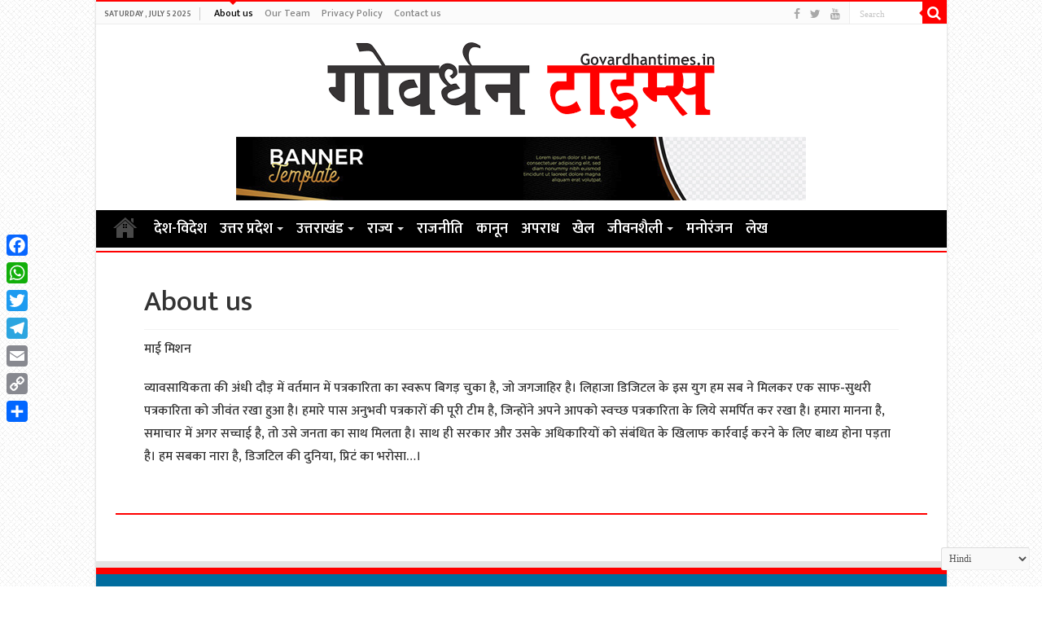

--- FILE ---
content_type: text/html; charset=UTF-8
request_url: http://govardhantimes.in/about-us/
body_size: 10174
content:
<!DOCTYPE html>
<html lang="en-US" prefix="og: http://ogp.me/ns#">
<head>
<meta charset="UTF-8" />
<link rel="profile" href="http://gmpg.org/xfn/11" />
<link rel="pingback" href="" />
<title>About us &#8211; Govardhan Times | गोवर्धन टाइम्स</title>
<meta property="og:title" content="About us - Govardhan Times | गोवर्धन टाइम्स"/>
<meta property="og:type" content="article"/>
<meta property="og:description" content="माई मिशन व्यावसायिकता की अंधी दौड़ में वर्तमान में पत्रकारिता का स्वरूप बिगड़ चुका है, जो जगजाहिर है"/>
<meta property="og:url" content="http://govardhantimes.in/about-us/"/>
<meta property="og:site_name" content="Govardhan Times | गोवर्धन टाइम्स"/>
<meta name='robots' content='max-image-preview:large' />
<link rel='dns-prefetch' href='//static.addtoany.com' />
<link rel='dns-prefetch' href='//fonts.googleapis.com' />
<link rel='dns-prefetch' href='//s.w.org' />
<script type="text/javascript">
window._wpemojiSettings = {"baseUrl":"https:\/\/s.w.org\/images\/core\/emoji\/14.0.0\/72x72\/","ext":".png","svgUrl":"https:\/\/s.w.org\/images\/core\/emoji\/14.0.0\/svg\/","svgExt":".svg","source":{"concatemoji":"http:\/\/govardhantimes.in\/wp-includes\/js\/wp-emoji-release.min.js"}};
/*! This file is auto-generated */
!function(e,a,t){var n,r,o,i=a.createElement("canvas"),p=i.getContext&&i.getContext("2d");function s(e,t){var a=String.fromCharCode,e=(p.clearRect(0,0,i.width,i.height),p.fillText(a.apply(this,e),0,0),i.toDataURL());return p.clearRect(0,0,i.width,i.height),p.fillText(a.apply(this,t),0,0),e===i.toDataURL()}function c(e){var t=a.createElement("script");t.src=e,t.defer=t.type="text/javascript",a.getElementsByTagName("head")[0].appendChild(t)}for(o=Array("flag","emoji"),t.supports={everything:!0,everythingExceptFlag:!0},r=0;r<o.length;r++)t.supports[o[r]]=function(e){if(!p||!p.fillText)return!1;switch(p.textBaseline="top",p.font="600 32px Arial",e){case"flag":return s([127987,65039,8205,9895,65039],[127987,65039,8203,9895,65039])?!1:!s([55356,56826,55356,56819],[55356,56826,8203,55356,56819])&&!s([55356,57332,56128,56423,56128,56418,56128,56421,56128,56430,56128,56423,56128,56447],[55356,57332,8203,56128,56423,8203,56128,56418,8203,56128,56421,8203,56128,56430,8203,56128,56423,8203,56128,56447]);case"emoji":return!s([129777,127995,8205,129778,127999],[129777,127995,8203,129778,127999])}return!1}(o[r]),t.supports.everything=t.supports.everything&&t.supports[o[r]],"flag"!==o[r]&&(t.supports.everythingExceptFlag=t.supports.everythingExceptFlag&&t.supports[o[r]]);t.supports.everythingExceptFlag=t.supports.everythingExceptFlag&&!t.supports.flag,t.DOMReady=!1,t.readyCallback=function(){t.DOMReady=!0},t.supports.everything||(n=function(){t.readyCallback()},a.addEventListener?(a.addEventListener("DOMContentLoaded",n,!1),e.addEventListener("load",n,!1)):(e.attachEvent("onload",n),a.attachEvent("onreadystatechange",function(){"complete"===a.readyState&&t.readyCallback()})),(e=t.source||{}).concatemoji?c(e.concatemoji):e.wpemoji&&e.twemoji&&(c(e.twemoji),c(e.wpemoji)))}(window,document,window._wpemojiSettings);
</script>
<style type="text/css">
img.wp-smiley,
img.emoji {
	display: inline !important;
	border: none !important;
	box-shadow: none !important;
	height: 1em !important;
	width: 1em !important;
	margin: 0 0.07em !important;
	vertical-align: -0.1em !important;
	background: none !important;
	padding: 0 !important;
}
</style>
	<link rel='stylesheet' id='wp-block-library-css'  href='http://govardhantimes.in/wp-includes/css/dist/block-library/style.min.css' type='text/css' media='all' />
<style id='global-styles-inline-css' type='text/css'>
body{--wp--preset--color--black: #000000;--wp--preset--color--cyan-bluish-gray: #abb8c3;--wp--preset--color--white: #ffffff;--wp--preset--color--pale-pink: #f78da7;--wp--preset--color--vivid-red: #cf2e2e;--wp--preset--color--luminous-vivid-orange: #ff6900;--wp--preset--color--luminous-vivid-amber: #fcb900;--wp--preset--color--light-green-cyan: #7bdcb5;--wp--preset--color--vivid-green-cyan: #00d084;--wp--preset--color--pale-cyan-blue: #8ed1fc;--wp--preset--color--vivid-cyan-blue: #0693e3;--wp--preset--color--vivid-purple: #9b51e0;--wp--preset--gradient--vivid-cyan-blue-to-vivid-purple: linear-gradient(135deg,rgba(6,147,227,1) 0%,rgb(155,81,224) 100%);--wp--preset--gradient--light-green-cyan-to-vivid-green-cyan: linear-gradient(135deg,rgb(122,220,180) 0%,rgb(0,208,130) 100%);--wp--preset--gradient--luminous-vivid-amber-to-luminous-vivid-orange: linear-gradient(135deg,rgba(252,185,0,1) 0%,rgba(255,105,0,1) 100%);--wp--preset--gradient--luminous-vivid-orange-to-vivid-red: linear-gradient(135deg,rgba(255,105,0,1) 0%,rgb(207,46,46) 100%);--wp--preset--gradient--very-light-gray-to-cyan-bluish-gray: linear-gradient(135deg,rgb(238,238,238) 0%,rgb(169,184,195) 100%);--wp--preset--gradient--cool-to-warm-spectrum: linear-gradient(135deg,rgb(74,234,220) 0%,rgb(151,120,209) 20%,rgb(207,42,186) 40%,rgb(238,44,130) 60%,rgb(251,105,98) 80%,rgb(254,248,76) 100%);--wp--preset--gradient--blush-light-purple: linear-gradient(135deg,rgb(255,206,236) 0%,rgb(152,150,240) 100%);--wp--preset--gradient--blush-bordeaux: linear-gradient(135deg,rgb(254,205,165) 0%,rgb(254,45,45) 50%,rgb(107,0,62) 100%);--wp--preset--gradient--luminous-dusk: linear-gradient(135deg,rgb(255,203,112) 0%,rgb(199,81,192) 50%,rgb(65,88,208) 100%);--wp--preset--gradient--pale-ocean: linear-gradient(135deg,rgb(255,245,203) 0%,rgb(182,227,212) 50%,rgb(51,167,181) 100%);--wp--preset--gradient--electric-grass: linear-gradient(135deg,rgb(202,248,128) 0%,rgb(113,206,126) 100%);--wp--preset--gradient--midnight: linear-gradient(135deg,rgb(2,3,129) 0%,rgb(40,116,252) 100%);--wp--preset--duotone--dark-grayscale: url('#wp-duotone-dark-grayscale');--wp--preset--duotone--grayscale: url('#wp-duotone-grayscale');--wp--preset--duotone--purple-yellow: url('#wp-duotone-purple-yellow');--wp--preset--duotone--blue-red: url('#wp-duotone-blue-red');--wp--preset--duotone--midnight: url('#wp-duotone-midnight');--wp--preset--duotone--magenta-yellow: url('#wp-duotone-magenta-yellow');--wp--preset--duotone--purple-green: url('#wp-duotone-purple-green');--wp--preset--duotone--blue-orange: url('#wp-duotone-blue-orange');--wp--preset--font-size--small: 13px;--wp--preset--font-size--medium: 20px;--wp--preset--font-size--large: 36px;--wp--preset--font-size--x-large: 42px;}.has-black-color{color: var(--wp--preset--color--black) !important;}.has-cyan-bluish-gray-color{color: var(--wp--preset--color--cyan-bluish-gray) !important;}.has-white-color{color: var(--wp--preset--color--white) !important;}.has-pale-pink-color{color: var(--wp--preset--color--pale-pink) !important;}.has-vivid-red-color{color: var(--wp--preset--color--vivid-red) !important;}.has-luminous-vivid-orange-color{color: var(--wp--preset--color--luminous-vivid-orange) !important;}.has-luminous-vivid-amber-color{color: var(--wp--preset--color--luminous-vivid-amber) !important;}.has-light-green-cyan-color{color: var(--wp--preset--color--light-green-cyan) !important;}.has-vivid-green-cyan-color{color: var(--wp--preset--color--vivid-green-cyan) !important;}.has-pale-cyan-blue-color{color: var(--wp--preset--color--pale-cyan-blue) !important;}.has-vivid-cyan-blue-color{color: var(--wp--preset--color--vivid-cyan-blue) !important;}.has-vivid-purple-color{color: var(--wp--preset--color--vivid-purple) !important;}.has-black-background-color{background-color: var(--wp--preset--color--black) !important;}.has-cyan-bluish-gray-background-color{background-color: var(--wp--preset--color--cyan-bluish-gray) !important;}.has-white-background-color{background-color: var(--wp--preset--color--white) !important;}.has-pale-pink-background-color{background-color: var(--wp--preset--color--pale-pink) !important;}.has-vivid-red-background-color{background-color: var(--wp--preset--color--vivid-red) !important;}.has-luminous-vivid-orange-background-color{background-color: var(--wp--preset--color--luminous-vivid-orange) !important;}.has-luminous-vivid-amber-background-color{background-color: var(--wp--preset--color--luminous-vivid-amber) !important;}.has-light-green-cyan-background-color{background-color: var(--wp--preset--color--light-green-cyan) !important;}.has-vivid-green-cyan-background-color{background-color: var(--wp--preset--color--vivid-green-cyan) !important;}.has-pale-cyan-blue-background-color{background-color: var(--wp--preset--color--pale-cyan-blue) !important;}.has-vivid-cyan-blue-background-color{background-color: var(--wp--preset--color--vivid-cyan-blue) !important;}.has-vivid-purple-background-color{background-color: var(--wp--preset--color--vivid-purple) !important;}.has-black-border-color{border-color: var(--wp--preset--color--black) !important;}.has-cyan-bluish-gray-border-color{border-color: var(--wp--preset--color--cyan-bluish-gray) !important;}.has-white-border-color{border-color: var(--wp--preset--color--white) !important;}.has-pale-pink-border-color{border-color: var(--wp--preset--color--pale-pink) !important;}.has-vivid-red-border-color{border-color: var(--wp--preset--color--vivid-red) !important;}.has-luminous-vivid-orange-border-color{border-color: var(--wp--preset--color--luminous-vivid-orange) !important;}.has-luminous-vivid-amber-border-color{border-color: var(--wp--preset--color--luminous-vivid-amber) !important;}.has-light-green-cyan-border-color{border-color: var(--wp--preset--color--light-green-cyan) !important;}.has-vivid-green-cyan-border-color{border-color: var(--wp--preset--color--vivid-green-cyan) !important;}.has-pale-cyan-blue-border-color{border-color: var(--wp--preset--color--pale-cyan-blue) !important;}.has-vivid-cyan-blue-border-color{border-color: var(--wp--preset--color--vivid-cyan-blue) !important;}.has-vivid-purple-border-color{border-color: var(--wp--preset--color--vivid-purple) !important;}.has-vivid-cyan-blue-to-vivid-purple-gradient-background{background: var(--wp--preset--gradient--vivid-cyan-blue-to-vivid-purple) !important;}.has-light-green-cyan-to-vivid-green-cyan-gradient-background{background: var(--wp--preset--gradient--light-green-cyan-to-vivid-green-cyan) !important;}.has-luminous-vivid-amber-to-luminous-vivid-orange-gradient-background{background: var(--wp--preset--gradient--luminous-vivid-amber-to-luminous-vivid-orange) !important;}.has-luminous-vivid-orange-to-vivid-red-gradient-background{background: var(--wp--preset--gradient--luminous-vivid-orange-to-vivid-red) !important;}.has-very-light-gray-to-cyan-bluish-gray-gradient-background{background: var(--wp--preset--gradient--very-light-gray-to-cyan-bluish-gray) !important;}.has-cool-to-warm-spectrum-gradient-background{background: var(--wp--preset--gradient--cool-to-warm-spectrum) !important;}.has-blush-light-purple-gradient-background{background: var(--wp--preset--gradient--blush-light-purple) !important;}.has-blush-bordeaux-gradient-background{background: var(--wp--preset--gradient--blush-bordeaux) !important;}.has-luminous-dusk-gradient-background{background: var(--wp--preset--gradient--luminous-dusk) !important;}.has-pale-ocean-gradient-background{background: var(--wp--preset--gradient--pale-ocean) !important;}.has-electric-grass-gradient-background{background: var(--wp--preset--gradient--electric-grass) !important;}.has-midnight-gradient-background{background: var(--wp--preset--gradient--midnight) !important;}.has-small-font-size{font-size: var(--wp--preset--font-size--small) !important;}.has-medium-font-size{font-size: var(--wp--preset--font-size--medium) !important;}.has-large-font-size{font-size: var(--wp--preset--font-size--large) !important;}.has-x-large-font-size{font-size: var(--wp--preset--font-size--x-large) !important;}
</style>
<link rel='stylesheet' id='cptch_stylesheet-css'  href='http://govardhantimes.in/wp-content/plugins/captcha-bws/css/front_end_style.css' type='text/css' media='all' />
<link rel='stylesheet' id='dashicons-css'  href='http://govardhantimes.in/wp-includes/css/dashicons.min.css' type='text/css' media='all' />
<link rel='stylesheet' id='cptch_desktop_style-css'  href='http://govardhantimes.in/wp-content/plugins/captcha-bws/css/desktop_style.css' type='text/css' media='all' />
<link rel='stylesheet' id='tie-style-css'  href='http://govardhantimes.in/wp-content/themes/sahifa/style.css' type='text/css' media='all' />
<link rel='stylesheet' id='tie-ilightbox-skin-css'  href='http://govardhantimes.in/wp-content/themes/sahifa/css/ilightbox/dark-skin/skin.css' type='text/css' media='all' />
<link rel='stylesheet' id='Droid+Sans-css'  href='http://fonts.googleapis.com/css?family=Droid+Sans%3Aregular%2C700' type='text/css' media='all' />
<link rel='stylesheet' id='addtoany-css'  href='http://govardhantimes.in/wp-content/plugins/add-to-any/addtoany.min.css' type='text/css' media='all' />
<style id='addtoany-inline-css' type='text/css'>
@media screen and (max-width:980px){
.a2a_floating_style.a2a_vertical_style{display:none;}
}
</style>
<script type='text/javascript' id='addtoany-core-js-before'>
window.a2a_config=window.a2a_config||{};a2a_config.callbacks=[];a2a_config.overlays=[];a2a_config.templates={};
</script>
<script type='text/javascript' defer src='https://static.addtoany.com/menu/page.js' id='addtoany-core-js'></script>
<script type='text/javascript' src='http://govardhantimes.in/wp-includes/js/jquery/jquery.min.js' id='jquery-core-js'></script>
<script type='text/javascript' src='http://govardhantimes.in/wp-includes/js/jquery/jquery-migrate.min.js' id='jquery-migrate-js'></script>
<script type='text/javascript' defer src='http://govardhantimes.in/wp-content/plugins/add-to-any/addtoany.min.js' id='addtoany-jquery-js'></script>
<link rel="https://api.w.org/" href="http://govardhantimes.in/wp-json/" /><link rel="alternate" type="application/json" href="http://govardhantimes.in/wp-json/wp/v2/pages/18724" /><meta name="generator" content="WordPress 6.0.9" />
<link rel="canonical" href="http://govardhantimes.in/about-us/" />
<link rel='shortlink' href='http://govardhantimes.in/?p=18724' />
<link rel="alternate" type="application/json+oembed" href="http://govardhantimes.in/wp-json/oembed/1.0/embed?url=http%3A%2F%2Fgovardhantimes.in%2Fabout-us%2F" />
<link rel="alternate" type="text/xml+oembed" href="http://govardhantimes.in/wp-json/oembed/1.0/embed?url=http%3A%2F%2Fgovardhantimes.in%2Fabout-us%2F&#038;format=xml" />
<link rel="preconnect" href="https://fonts.googleapis.com">
<link rel="preconnect" href="https://fonts.gstatic.com" crossorigin>
<link href="//fonts.googleapis.com/css?family=Baloo&subset=devanagari" rel="stylesheet">
<link href="//fonts.googleapis.com/css?family=Jaldi&subset=devanagari" rel="stylesheet">
<link href="//fonts.googleapis.com/css?family=Mukta:600&subset=devanagari" rel="stylesheet">
<link href="//fonts.googleapis.com/css?family=Mukta:500&subset=devanagari" rel="stylesheet">
<link href="https://fonts.googleapis.com/css?family=Maven+Pro:500" rel="stylesheet">

<!-- Global site tag (gtag.js) - Google Analytics -->
<script async src="https://www.googletagmanager.com/gtag/js?id=UA-227883947-1"></script>
<script>
  window.dataLayer = window.dataLayer || [];
  function gtag(){dataLayer.push(arguments);}
  gtag('js', new Date());

  gtag('config', 'UA-227883947-1');
</script>

<!-- Global site tag (gtag.js) - GovardhanT Google Analytics -->
<script async src="https://www.googletagmanager.com/gtag/js?id=G-L35W7GNX09"></script>
<script>
  window.dataLayer = window.dataLayer || [];
  function gtag(){dataLayer.push(arguments);}
  gtag('js', new Date());

  gtag('config', 'G-L35W7GNX09');
</script>
<link rel="shortcut icon" href="http://govardhantimes.in/wp-content/uploads/2022/07/images.png" title="Favicon" />	
<!--[if IE]>
<script type="text/javascript">jQuery(document).ready(function (){ jQuery(".menu-item").has("ul").children("a").attr("aria-haspopup", "true");});</script>
<![endif]-->	
<!--[if lt IE 9]>
<script src="http://govardhantimes.in/wp-content/themes/sahifa/js/html5.js"></script>
<script src="http://govardhantimes.in/wp-content/themes/sahifa/js/selectivizr-min.js"></script>
<![endif]-->
<!--[if IE 9]>
<link rel="stylesheet" type="text/css" media="all" href="http://govardhantimes.in/wp-content/themes/sahifa/css/ie9.css" />
<![endif]-->
<!--[if IE 8]>
<link rel="stylesheet" type="text/css" media="all" href="http://govardhantimes.in/wp-content/themes/sahifa/css/ie8.css" />
<![endif]-->
<!--[if IE 7]>
<link rel="stylesheet" type="text/css" media="all" href="http://govardhantimes.in/wp-content/themes/sahifa/css/ie7.css" />
<![endif]-->


<meta name="viewport" content="width=device-width, initial-scale=1.0" />



<style type="text/css" media="screen"> 

#main-nav, #main-nav ul li a{
	font-size : 18px;
	font-weight: bold;
}

body.single .entry, body.page .entry{
	font-size : 16px;
	font-weight: 400;
}

#main-nav,
.cat-box-content,
#sidebar .widget-container,
.post-listing,
#commentform {
	border-bottom-color: #ff0000;
}
	
.search-block .search-button,
#topcontrol,
#main-nav ul li.current-menu-item a,
#main-nav ul li.current-menu-item a:hover,
#main-nav ul li.current_page_parent a,
#main-nav ul li.current_page_parent a:hover,
#main-nav ul li.current-menu-parent a,
#main-nav ul li.current-menu-parent a:hover,
#main-nav ul li.current-page-ancestor a,
#main-nav ul li.current-page-ancestor a:hover,
.pagination span.current,
.share-post span.share-text,
.flex-control-paging li a.flex-active,
.ei-slider-thumbs li.ei-slider-element,
.review-percentage .review-item span span,
.review-final-score,
.button,
a.button,
a.more-link,
#main-content input[type="submit"],
.form-submit #submit,
#login-form .login-button,
.widget-feedburner .feedburner-subscribe,
input[type="submit"],
#buddypress button,
#buddypress a.button,
#buddypress input[type=submit],
#buddypress input[type=reset],
#buddypress ul.button-nav li a,
#buddypress div.generic-button a,
#buddypress .comment-reply-link,
#buddypress div.item-list-tabs ul li a span,
#buddypress div.item-list-tabs ul li.selected a,
#buddypress div.item-list-tabs ul li.current a,
#buddypress #members-directory-form div.item-list-tabs ul li.selected span,
#members-list-options a.selected,
#groups-list-options a.selected,
body.dark-skin #buddypress div.item-list-tabs ul li a span,
body.dark-skin #buddypress div.item-list-tabs ul li.selected a,
body.dark-skin #buddypress div.item-list-tabs ul li.current a,
body.dark-skin #members-list-options a.selected,
body.dark-skin #groups-list-options a.selected,
.search-block-large .search-button,
#featured-posts .flex-next:hover,
#featured-posts .flex-prev:hover,
a.tie-cart span.shooping-count,
.woocommerce span.onsale,
.woocommerce-page span.onsale ,
.woocommerce .widget_price_filter .ui-slider .ui-slider-handle,
.woocommerce-page .widget_price_filter .ui-slider .ui-slider-handle,
#check-also-close,
a.post-slideshow-next,
a.post-slideshow-prev,
.widget_price_filter .ui-slider .ui-slider-handle,
.quantity .minus:hover,
.quantity .plus:hover,
.mejs-container .mejs-controls .mejs-time-rail .mejs-time-current,
#reading-position-indicator  {
	background-color:#ff0000;
}

::-webkit-scrollbar-thumb{
	background-color:#ff0000 !important;
}
	
#theme-footer,
#theme-header,
.top-nav ul li.current-menu-item:before,
#main-nav .menu-sub-content ,
#main-nav ul ul,
#check-also-box { 
	border-top-color: #ff0000;
}
	
.search-block:after {
	border-right-color:#ff0000;
}

body.rtl .search-block:after {
	border-left-color:#ff0000;
}

#main-nav ul > li.menu-item-has-children:hover > a:after,
#main-nav ul > li.mega-menu:hover > a:after {
	border-color:transparent transparent #ff0000;
}
	
.widget.timeline-posts li a:hover,
.widget.timeline-posts li a:hover span.tie-date {
	color: #ff0000;
}

.widget.timeline-posts li a:hover span.tie-date:before {
	background: #ff0000;
	border-color: #ff0000;
}

#order_review,
#order_review_heading {
	border-color: #ff0000;
}

	
body {
	background-image : url(http://govardhantimes.in/wp-content/themes/sahifa/images/patterns/body-bg5.png);
	background-position: top center;
}

#main-nav ul li a:hover, #main-nav ul li:hover > a, #main-nav ul :hover > a , #main-nav  ul ul li:hover > a, #main-nav  ul ul :hover > a {
	color: #e0d100;
}
		
#main-nav ul li a, #main-nav ul ul a, #main-nav ul.sub-menu a, #main-nav ul li.current_page_parent ul a, #main-nav ul li.current-menu-item ul a, #main-nav ul li.current-menu-parent ul a, #main-nav ul li.current-page-ancestor ul a {
	color: #ffffff;
}
		
#main-nav ul li.current-menu-item a, #main-nav ul li.current_page_parent a {
	color: #f2a100;
}
		
#theme-footer {
	background-color:#006c9e !important; 
				}

#main-nav {
	background: #000000;	
	box-shadow: inset -1px -5px 0px -1px #fafafa;	
}

#main-nav ul ul, #main-nav ul li.mega-menu .mega-menu-block { background-color:#262626 !important;}

#main-nav ul li {
	border-color: #000000;
}

#main-nav ul ul li, #main-nav ul ul li:first-child {
	border-top-color: #000000;
}

#main-nav ul li .mega-menu-block ul.sub-menu {
	border-bottom-color: #000000;
}

#main-nav ul li a {
	border-left-color: #000000;
}

#main-nav ul ul li, #main-nav ul ul li:first-child {
	border-bottom-color: #000000;
}

.breaking-news span.breaking-news-title {background: #000000;}

</style> 

		<style type="text/css" id="wp-custom-css">
			.footer-bottom {
    font-size: 12px;
}

.post-inner {
    padding: 35px;
}		</style>
		</head>
<body id="top" class="page-template-default page page-id-18724">

<div class="wrapper-outer">

	<div class="background-cover"></div>

	<aside id="slide-out">
	
			<div class="search-mobile">
			<form method="get" id="searchform-mobile" action="http://govardhantimes.in/">
				<button class="search-button" type="submit" value="Search"><i class="fa fa-search"></i></button>	
				<input type="text" id="s-mobile" name="s" title="Search" value="Search" onfocus="if (this.value == 'Search') {this.value = '';}" onblur="if (this.value == '') {this.value = 'Search';}"  />
			</form>
		</div><!-- .search-mobile /-->
		
			<div class="social-icons">
		<a class="ttip-none" title="Facebook" href="https://www.facebook.com/New-india-analysis-109111411566501/" target="_blank"><i class="fa fa-facebook"></i></a><a class="ttip-none" title="Twitter" href="https://twitter.com/new_analysis" target="_blank"><i class="fa fa-twitter"></i></a><a class="ttip-none" title="Youtube" href="https://www.youtube.com/channel/UCbH1IbaJBx6glo97q1GdmDQ" target="_blank"><i class="fa fa-youtube"></i></a>		
			</div>

		
		<div id="mobile-menu" ></div>
	</aside><!-- #slide-out /-->

		<div id="wrapper" class="boxed-all">
		<div class="inner-wrapper">

		<header id="theme-header" class="theme-header center-logo">
						<div id="top-nav" class="top-nav">
				<div class="container">

							<span class="today-date">Saturday , July 5 2025</span>					
				<div class="top-menu"><ul id="menu-top-menu" class="menu"><li id="menu-item-18816" class="menu-item menu-item-type-post_type menu-item-object-page current-menu-item page_item page-item-18724 current_page_item menu-item-18816"><a href="http://govardhantimes.in/about-us/" aria-current="page">About us</a></li>
<li id="menu-item-18818" class="menu-item menu-item-type-post_type menu-item-object-page menu-item-18818"><a href="http://govardhantimes.in/our-team/">Our Team</a></li>
<li id="menu-item-18819" class="menu-item menu-item-type-post_type menu-item-object-page menu-item-18819"><a href="http://govardhantimes.in/privacy-policy/">Privacy Policy</a></li>
<li id="menu-item-18817" class="menu-item menu-item-type-post_type menu-item-object-page menu-item-18817"><a href="http://govardhantimes.in/contact-us/">Contact us</a></li>
</ul></div>
						<div class="search-block">
						<form method="get" id="searchform-header" action="http://govardhantimes.in/">
							<button class="search-button" type="submit" value="Search"><i class="fa fa-search"></i></button>	
							<input class="search-live" type="text" id="s-header" name="s" title="Search" value="Search" onfocus="if (this.value == 'Search') {this.value = '';}" onblur="if (this.value == '') {this.value = 'Search';}"  />
						</form>
					</div><!-- .search-block /-->
			<div class="social-icons">
		<a class="ttip-none" title="Facebook" href="https://www.facebook.com/New-india-analysis-109111411566501/" target="_blank"><i class="fa fa-facebook"></i></a><a class="ttip-none" title="Twitter" href="https://twitter.com/new_analysis" target="_blank"><i class="fa fa-twitter"></i></a><a class="ttip-none" title="Youtube" href="https://www.youtube.com/channel/UCbH1IbaJBx6glo97q1GdmDQ" target="_blank"><i class="fa fa-youtube"></i></a>		
			</div>

		
	
				</div><!-- .container /-->
			</div><!-- .top-menu /-->
			
		<div class="header-content">
		
					<a id="slide-out-open" class="slide-out-open" href="#"><span></span></a>
				
			<div class="logo" style=" margin-top:10px; margin-bottom:10px;">
			<h2>								<a title="Govardhan Times | गोवर्धन टाइम्स" href="http://govardhantimes.in/">
					<img src="http://govardhantimes.in/wp-content/uploads/2022/07/images.png" alt="Govardhan Times | गोवर्धन टाइम्स"  /><strong>Govardhan Times | गोवर्धन टाइम्स Hindi News Portal &amp; NewsPaper</strong>
				</a>
			</h2>			</div><!-- .logo /-->
			<div class="e3lan e3lan-top">			
			<a href="" title="" >
				<img src="http://gdstimes.com/wp-content/uploads/2021/07/Capture-4.png" alt="" />
			</a>
				</div>			<div class="clear"></div>
			
		</div>	
													<nav id="main-nav" class="fixed-enabled">
				<div class="container">
				
				
					<div class="main-menu"><ul id="menu-main-menu" class="menu"><li id="menu-item-18752" class="menu-item menu-item-type-post_type menu-item-object-page menu-item-home menu-item-18752"><a href="http://govardhantimes.in/">Home</a></li>
<li id="menu-item-18755" class="menu-item menu-item-type-taxonomy menu-item-object-category menu-item-18755"><a href="http://govardhantimes.in/category/national-news/">देश-विदेश</a></li>
<li id="menu-item-18759" class="menu-item menu-item-type-taxonomy menu-item-object-category menu-item-has-children menu-item-18759"><a href="http://govardhantimes.in/category/state-news/up-news/">उत्तर प्रदेश</a>
<ul class="sub-menu menu-sub-content">
	<li id="menu-item-18789" class="menu-item menu-item-type-taxonomy menu-item-object-category menu-item-18789"><a href="http://govardhantimes.in/category/state-news/up-news/%e0%a4%b2%e0%a4%96%e0%a4%a8%e0%a4%8a/">लखनऊ</a></li>
	<li id="menu-item-18783" class="menu-item menu-item-type-taxonomy menu-item-object-category menu-item-18783"><a href="http://govardhantimes.in/category/state-news/up-news/%e0%a4%95%e0%a4%be%e0%a4%a8%e0%a4%aa%e0%a5%81%e0%a4%b0/">कानपुर</a></li>
	<li id="menu-item-18785" class="menu-item menu-item-type-taxonomy menu-item-object-category menu-item-18785"><a href="http://govardhantimes.in/category/state-news/up-news/%e0%a4%a8%e0%a5%8b%e0%a4%8f%e0%a4%a1%e0%a4%be/">नोएडा</a></li>
	<li id="menu-item-18784" class="menu-item menu-item-type-taxonomy menu-item-object-category menu-item-18784"><a href="http://govardhantimes.in/category/state-news/up-news/%e0%a4%97%e0%a5%8b%e0%a4%b0%e0%a4%96%e0%a4%aa%e0%a5%81%e0%a4%b0/">गोरखपुर</a></li>
	<li id="menu-item-18786" class="menu-item menu-item-type-taxonomy menu-item-object-category menu-item-18786"><a href="http://govardhantimes.in/category/state-news/up-news/%e0%a4%ac%e0%a4%a8%e0%a4%be%e0%a4%b0%e0%a4%b8/">बनारस</a></li>
	<li id="menu-item-18787" class="menu-item menu-item-type-taxonomy menu-item-object-category menu-item-18787"><a href="http://govardhantimes.in/category/state-news/up-news/%e0%a4%ac%e0%a4%b0%e0%a5%87%e0%a4%b2%e0%a5%80/">बरेली</a></li>
	<li id="menu-item-18788" class="menu-item menu-item-type-taxonomy menu-item-object-category menu-item-18788"><a href="http://govardhantimes.in/category/state-news/up-news/%e0%a4%ae%e0%a5%81%e0%a4%b0%e0%a4%be%e0%a4%a6%e0%a4%be%e0%a4%ac%e0%a4%be%e0%a4%a6/">मुरादाबाद</a></li>
	<li id="menu-item-18782" class="menu-item menu-item-type-taxonomy menu-item-object-category menu-item-18782"><a href="http://govardhantimes.in/category/state-news/up-news/%e0%a4%85%e0%a4%a8%e0%a5%8d%e0%a4%af-%e0%a4%9c%e0%a4%bf%e0%a4%b2%e0%a5%87/">अन्य जिले</a></li>
</ul>
</li>
<li id="menu-item-18760" class="menu-item menu-item-type-taxonomy menu-item-object-category menu-item-has-children menu-item-18760"><a href="http://govardhantimes.in/category/state-news/uk-news/">उत्तराखंड</a>
<ul class="sub-menu menu-sub-content">
	<li id="menu-item-18792" class="menu-item menu-item-type-taxonomy menu-item-object-category menu-item-18792"><a href="http://govardhantimes.in/category/state-news/uk-news/%e0%a4%a6%e0%a5%87%e0%a4%b9%e0%a4%b0%e0%a4%be%e0%a4%a6%e0%a5%82%e0%a4%a8/">देहरादून</a></li>
	<li id="menu-item-18794" class="menu-item menu-item-type-taxonomy menu-item-object-category menu-item-18794"><a href="http://govardhantimes.in/category/state-news/uk-news/%e0%a4%b9%e0%a4%b0%e0%a4%bf%e0%a4%a6%e0%a5%8d%e0%a4%b5%e0%a4%be%e0%a4%b0/">हरिद्वार</a></li>
	<li id="menu-item-18791" class="menu-item menu-item-type-taxonomy menu-item-object-category menu-item-18791"><a href="http://govardhantimes.in/category/state-news/uk-news/%e0%a4%8a%e0%a4%a7%e0%a4%ae%e0%a4%b8%e0%a4%bf%e0%a4%82%e0%a4%b9-%e0%a4%a8%e0%a4%97%e0%a4%b0/">ऊधमसिंह नगर</a></li>
	<li id="menu-item-18793" class="menu-item menu-item-type-taxonomy menu-item-object-category menu-item-18793"><a href="http://govardhantimes.in/category/state-news/uk-news/%e0%a4%a8%e0%a5%88%e0%a4%a8%e0%a5%80%e0%a4%a4%e0%a4%be%e0%a4%b2/">नैनीताल</a></li>
	<li id="menu-item-18790" class="menu-item menu-item-type-taxonomy menu-item-object-category menu-item-18790"><a href="http://govardhantimes.in/category/state-news/uk-news/%e0%a4%85%e0%a4%a8%e0%a5%8d%e0%a4%af-%e0%a4%9c%e0%a4%bf%e0%a4%b2%e0%a5%87-uk-news/">अन्य जिले</a></li>
</ul>
</li>
<li id="menu-item-18757" class="menu-item menu-item-type-taxonomy menu-item-object-category menu-item-has-children menu-item-18757"><a href="http://govardhantimes.in/category/state-news/">राज्य</a>
<ul class="sub-menu menu-sub-content">
	<li id="menu-item-18761" class="menu-item menu-item-type-taxonomy menu-item-object-category menu-item-18761"><a href="http://govardhantimes.in/category/state-news/delhi-ncr/">दिल्ली एनसीआर</a></li>
	<li id="menu-item-18758" class="menu-item menu-item-type-taxonomy menu-item-object-category menu-item-18758"><a href="http://govardhantimes.in/category/state-news/other-state/">अन्य प्रदेश</a></li>
</ul>
</li>
<li id="menu-item-18764" class="menu-item menu-item-type-taxonomy menu-item-object-category menu-item-18764"><a href="http://govardhantimes.in/category/top-news/">राजनीति</a></li>
<li id="menu-item-22114" class="menu-item menu-item-type-taxonomy menu-item-object-category menu-item-22114"><a href="http://govardhantimes.in/category/law-order/">कानून</a></li>
<li id="menu-item-18795" class="menu-item menu-item-type-taxonomy menu-item-object-category menu-item-18795"><a href="http://govardhantimes.in/category/%e0%a4%85%e0%a4%aa%e0%a4%b0%e0%a4%be%e0%a4%a7/">अपराध</a></li>
<li id="menu-item-18753" class="menu-item menu-item-type-taxonomy menu-item-object-category menu-item-18753"><a href="http://govardhantimes.in/category/sports/">खेल</a></li>
<li id="menu-item-18754" class="menu-item menu-item-type-taxonomy menu-item-object-category menu-item-has-children menu-item-18754"><a href="http://govardhantimes.in/category/lifestyle/">जीवनशैली</a>
<ul class="sub-menu menu-sub-content">
	<li id="menu-item-18756" class="menu-item menu-item-type-taxonomy menu-item-object-category menu-item-18756"><a href="http://govardhantimes.in/category/devotional/">धर्म</a></li>
	<li id="menu-item-18769" class="menu-item menu-item-type-taxonomy menu-item-object-category menu-item-18769"><a href="http://govardhantimes.in/category/health/">स्वास्थ्य</a></li>
	<li id="menu-item-18768" class="menu-item menu-item-type-taxonomy menu-item-object-category menu-item-18768"><a href="http://govardhantimes.in/category/samaj/">सामाजिक सरोकार</a></li>
	<li id="menu-item-18767" class="menu-item menu-item-type-taxonomy menu-item-object-category menu-item-18767"><a href="http://govardhantimes.in/category/education/">शिक्षा</a></li>
</ul>
</li>
<li id="menu-item-18763" class="menu-item menu-item-type-taxonomy menu-item-object-category menu-item-18763"><a href="http://govardhantimes.in/category/entertainment/">मनोरंजन</a></li>
<li id="menu-item-18765" class="menu-item menu-item-type-taxonomy menu-item-object-category menu-item-18765"><a href="http://govardhantimes.in/category/articles/">लेख</a></li>
</ul></div>					
									</div>
			</nav><!-- .main-nav /-->
			
					</header><!-- #header /-->
	
		
	
	
	<div id="main-content" class="container full-width">
	

				
		
	<div class="content">

				
		
			

		
				
		<article class="post-listing post post-18724 page type-page status-publish hentry"  id="the-post">
		
						
			<div class="single-post-thumb">
					
		</div>
			
		
		
			
			<div class="post-inner">
			
							<h1 class="name post-title entry-title" itemprop="itemReviewed" itemscope itemtype="http://schema.org/Thing"><span itemprop="name">About us</span></h1>
				<p class="post-meta"></p>
				<div class="clear"></div>
						
				<div class="entry">
					
					
<p>माई मिशन</p>



<p>व्यावसायिकता की अंधी दौड़ में वर्तमान में पत्रकारिता का स्वरूप बिगड़ चुका है, जो जगजाहिर है। लिहाजा डिजिटल के इस युग हम सब ने मिलकर एक साफ-सुथरी पत्रकारिता को जीवंत रखा हुआ है। हमारे पास अनुभवी पत्रकारों की पूरी टीम है, जिन्होंने अपने आपको स्वच्छ पत्रकारिता के लिये समर्पित कर रखा है। हमारा मानना है, समाचार में अगर सच्चाई है, तो उसे जनता का साथ मिलता है। साथ ही सरकार और उसके अधिकारियों को संबंधित के खिलाफ कार्रवाई करने के लिए बाध्य होना पड़ता है। हम सबका नारा है, डिजटिल की दुनिया, प्रिटं का भरोसा…।</p>
										
									</div><!-- .entry /-->	
				<span style="display:none" class="updated">2021-07-21</span>
								<div style="display:none" class="vcard author" itemprop="author" itemscope itemtype="http://schema.org/Person"><strong class="fn" itemprop="name"><a href="http://govardhantimes.in/author/radmin/" title="Posts by radmin" rel="author">radmin</a></strong></div>
								
								<div class="clear"></div>
			</div><!-- .post-inner -->
		</article><!-- .post-listing -->
				
				
				
<div id="comments">


<div class="clear"></div>


</div><!-- #comments -->
	</div><!-- .content -->
	
	


<aside id="sidebar">
	<div class="theiaStickySidebar">
	</div><!-- .theiaStickySidebar /-->
</aside><!-- #sidebar /-->	<div class="clear"></div>
</div><!-- .container /-->

<footer id="theme-footer">
	<div id="footer-widget-area" class="footer-3c">

			<div id="footer-first" class="footer-widgets-box">
			<div id="nav_menu-2" class="footer-widget widget_nav_menu"><div class="footer-widget-top"><h4>Quick Links</h4></div>
						<div class="footer-widget-container"><div class="menu-quick-links-container"><ul id="menu-quick-links" class="menu"><li id="menu-item-18723" class="menu-item menu-item-type-post_type menu-item-object-page menu-item-home menu-item-18723"><a href="http://govardhantimes.in/">Home</a></li>
<li id="menu-item-18730" class="menu-item menu-item-type-post_type menu-item-object-page current-menu-item page_item page-item-18724 current_page_item menu-item-18730"><a href="http://govardhantimes.in/about-us/" aria-current="page">About us</a></li>
<li id="menu-item-18815" class="menu-item menu-item-type-post_type menu-item-object-page menu-item-18815"><a href="http://govardhantimes.in/our-team/">Our Team</a></li>
<li id="menu-item-18732" class="menu-item menu-item-type-post_type menu-item-object-page menu-item-18732"><a href="http://govardhantimes.in/privacy-policy/">Privacy Policy</a></li>
<li id="menu-item-18731" class="menu-item menu-item-type-post_type menu-item-object-page menu-item-18731"><a href="http://govardhantimes.in/contact-us/">Contact us</a></li>
<li id="menu-item-18734" class="menu-item menu-item-type-taxonomy menu-item-object-category menu-item-18734"><a href="http://govardhantimes.in/category/devotional/">धर्म</a></li>
<li id="menu-item-18735" class="menu-item menu-item-type-taxonomy menu-item-object-category menu-item-18735"><a href="http://govardhantimes.in/category/entertainment/">मनोरंजन</a></li>
</ul></div></div></div><!-- .widget /-->		</div>
	
			<div id="footer-second" class="footer-widgets-box">
			<div id="text-html-widget-3" class="footer-widget text-html"><div class="footer-widget-top"><h4>Join us on Facebook</h4></div>
						<div class="footer-widget-container"><div ><iframe src="https://www.facebook.com/plugins/page.php?href=https%3A%2F%2Fwww.facebook.com%2FNew-india-analysis-109111411566501%2F&tabs=timeline&width=360&height=300&small_header=true&adapt_container_width=true&hide_cover=false&show_facepile=true&appId=2403244613331014" width="360" height="300" style="border:none;overflow:hidden" scrolling="no" frameborder="0" allowfullscreen="true" allow="autoplay; clipboard-write; encrypted-media; picture-in-picture; web-share"></iframe>
				</div><div class="clear"></div></div></div><!-- .widget /-->		</div><!-- #second .widget-area -->
	

			<div id="footer-third" class="footer-widgets-box">
			<div id="text-html-widget-2" class="footer-widget text-html"><div class="footer-widget-top"><h4>Follow us on Twitter</h4></div>
						<div class="footer-widget-container"><div ><a class="twitter-timeline" data-width="360" data-height="300" href="https://twitter.com/new_analysis?ref_src=twsrc%5Etfw">Tweets by new_analysis</a> <script async src="https://platform.twitter.com/widgets.js" charset="utf-8"></script>
				</div><div class="clear"></div></div></div><!-- .widget /-->		</div><!-- #third .widget-area -->
	
		
	</div><!-- #footer-widget-area -->
	<div class="clear"></div>
</footer><!-- .Footer /-->
				
<div class="clear"></div>
<div class="footer-bottom">
	<div class="container">
		<div class="alignright">
			Website Developed by - <a href="http://www.prabhatmediacreations.com/contact-for-website-designing-projects-newsportals/" target="_blank"><span style="color: #ff6600;">Prabhat Media Creations</span></a>
		</div>
				<p class="wprm">wordpress theme powered by <a href="http://jazzsurf.com" title="jazzsurf">jazzsurf.com</a></p>		
				<div class="social-icons">
		<a class="ttip-none" title="Facebook" href="https://www.facebook.com/New-india-analysis-109111411566501/" target="_blank"><i class="fa fa-facebook"></i></a><a class="ttip-none" title="Twitter" href="https://twitter.com/new_analysis" target="_blank"><i class="fa fa-twitter"></i></a><a class="ttip-none" title="Youtube" href="https://www.youtube.com/channel/UCbH1IbaJBx6glo97q1GdmDQ" target="_blank"><i class="fa fa-youtube"></i></a>		
			</div>

		
		<div class="alignleft">
			© Copyrights 2025, All Rights Reserved to GovardhanTimes.IN		</div>
		<div class="clear"></div>
	</div><!-- .Container -->
</div><!-- .Footer bottom -->

</div><!-- .inner-Wrapper -->
</div><!-- #Wrapper -->
</div><!-- .Wrapper-outer -->
	<div id="topcontrol" class="fa fa-angle-up" title="Scroll To Top"></div>
<div id="fb-root"></div>
<div class="a2a_kit a2a_kit_size_26 a2a_floating_style a2a_vertical_style" style="left:0px;top:280px;background-color:transparent"><a class="a2a_button_facebook" href="https://www.addtoany.com/add_to/facebook?linkurl=http%3A%2F%2Fgovardhantimes.in%2Fabout-us%2F&amp;linkname=About%20us" title="Facebook" rel="nofollow noopener" target="_blank"></a><a class="a2a_button_whatsapp" href="https://www.addtoany.com/add_to/whatsapp?linkurl=http%3A%2F%2Fgovardhantimes.in%2Fabout-us%2F&amp;linkname=About%20us" title="WhatsApp" rel="nofollow noopener" target="_blank"></a><a class="a2a_button_twitter" href="https://www.addtoany.com/add_to/twitter?linkurl=http%3A%2F%2Fgovardhantimes.in%2Fabout-us%2F&amp;linkname=About%20us" title="Twitter" rel="nofollow noopener" target="_blank"></a><a class="a2a_button_telegram" href="https://www.addtoany.com/add_to/telegram?linkurl=http%3A%2F%2Fgovardhantimes.in%2Fabout-us%2F&amp;linkname=About%20us" title="Telegram" rel="nofollow noopener" target="_blank"></a><a class="a2a_button_email" href="https://www.addtoany.com/add_to/email?linkurl=http%3A%2F%2Fgovardhantimes.in%2Fabout-us%2F&amp;linkname=About%20us" title="Email" rel="nofollow noopener" target="_blank"></a><a class="a2a_button_copy_link" href="https://www.addtoany.com/add_to/copy_link?linkurl=http%3A%2F%2Fgovardhantimes.in%2Fabout-us%2F&amp;linkname=About%20us" title="Copy Link" rel="nofollow noopener" target="_blank"></a><a class="a2a_dd addtoany_share_save addtoany_share" href="https://www.addtoany.com/share"></a></div><div class="gtranslate_wrapper" id="gt-wrapper-23905690"></div><script type='text/javascript' id='tie-scripts-js-extra'>
/* <![CDATA[ */
var tie = {"mobile_menu_active":"true","mobile_menu_top":"","lightbox_all":"","lightbox_gallery":"","woocommerce_lightbox":"","lightbox_skin":"dark","lightbox_thumb":"vertical","lightbox_arrows":"","sticky_sidebar":"1","is_singular":"1","SmothScroll":"","reading_indicator":"","lang_no_results":"No Results","lang_results_found":"Results Found"};
/* ]]> */
</script>
<script type='text/javascript' src='http://govardhantimes.in/wp-content/themes/sahifa/js/tie-scripts.js' id='tie-scripts-js'></script>
<script type='text/javascript' src='http://govardhantimes.in/wp-content/themes/sahifa/js/ilightbox.packed.js' id='tie-ilightbox-js'></script>
<script type='text/javascript' id='gt_widget_script_23905690-js-before'>
window.gtranslateSettings = /* document.write */ window.gtranslateSettings || {};window.gtranslateSettings['23905690'] = {"default_language":"hi","languages":["en","hi"],"url_structure":"none","wrapper_selector":"#gt-wrapper-23905690","select_language_label":"Select Language","horizontal_position":"right","vertical_position":"bottom","flags_location":"\/wp-content\/plugins\/gtranslate\/flags\/"};
</script><script src="http://govardhantimes.in/wp-content/plugins/gtranslate/js/dropdown.js" data-no-optimize="1" data-no-minify="1" data-gt-orig-url="/about-us/" data-gt-orig-domain="govardhantimes.in" data-gt-widget-id="23905690" defer></script></html>
<!--
Performance optimized by W3 Total Cache. Learn more: https://www.boldgrid.com/w3-total-cache/

Object Caching 98/108 objects using disk
Page Caching using disk: enhanced 

Served from: govardhantimes.in @ 2025-07-05 02:14:18 by W3 Total Cache
-->